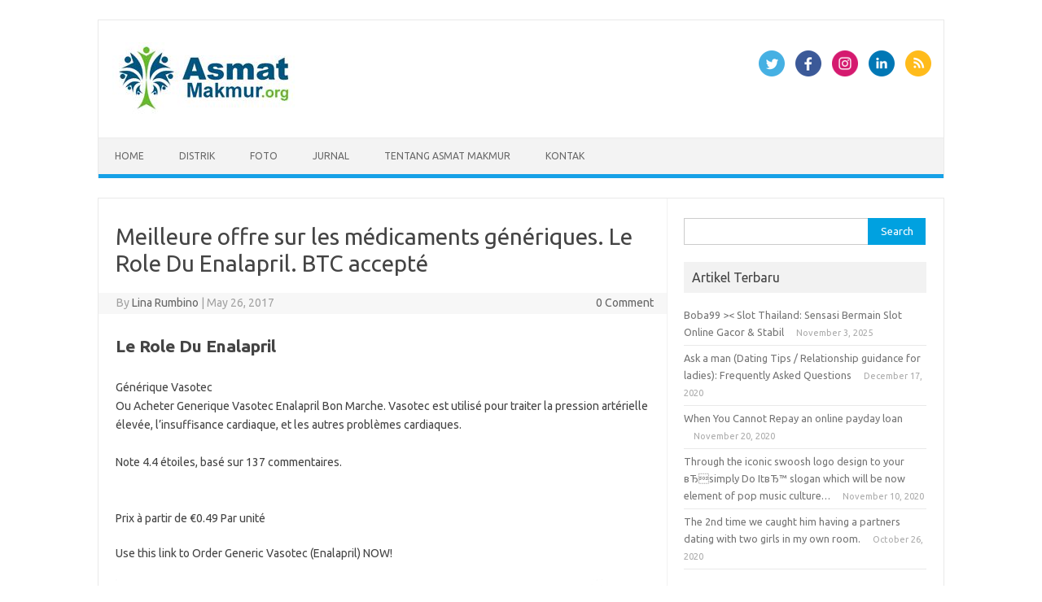

--- FILE ---
content_type: text/html; charset=UTF-8
request_url: http://asmatmakmur.satunama.org/meilleure-offre-sur-les-medicaments-generiques-le-role-du-enalapril-btc-accepte/
body_size: 50674
content:
<!DOCTYPE html>
<!--[if IE 7]>
<html class="ie ie7" lang="en-US">
<![endif]-->
<!--[if IE 8]>
<html class="ie ie8" lang="en-US">
<![endif]-->
<!--[if !(IE 7) | !(IE 8)  ]><!-->
<html lang="en-US">
<!--<![endif]-->
<head>
<meta charset="UTF-8">
<meta name="viewport" content="width=device-width, initial-scale=1">
<link rel="profile" href="http://gmpg.org/xfn/11">
<link rel="pingback" href="http://asmatmakmur.satunama.org/xmlrpc.php" />
<!--[if lt IE 9]>
<script src="http://asmatmakmur.satunama.org/wp-content/themes/iconic-one/js/html5.js" type="text/javascript"></script>
<![endif]-->
<title>Meilleure offre sur les médicaments génériques. Le Role Du Enalapril. BTC accepté &#8211; Asmat Makmur</title>
<meta name='robots' content='max-image-preview:large' />
<link rel='dns-prefetch' href='//static.addtoany.com' />
<link rel='dns-prefetch' href='//fonts.googleapis.com' />
<link rel='dns-prefetch' href='//s.w.org' />
<link rel="alternate" type="application/rss+xml" title="Asmat Makmur &raquo; Feed" href="http://asmatmakmur.satunama.org/feed/" />
<link rel="alternate" type="application/rss+xml" title="Asmat Makmur &raquo; Comments Feed" href="http://asmatmakmur.satunama.org/comments/feed/" />
<script type="text/javascript">
window._wpemojiSettings = {"baseUrl":"https:\/\/s.w.org\/images\/core\/emoji\/14.0.0\/72x72\/","ext":".png","svgUrl":"https:\/\/s.w.org\/images\/core\/emoji\/14.0.0\/svg\/","svgExt":".svg","source":{"concatemoji":"http:\/\/asmatmakmur.satunama.org\/wp-includes\/js\/wp-emoji-release.min.js?ver=6.0.11"}};
/*! This file is auto-generated */
!function(e,a,t){var n,r,o,i=a.createElement("canvas"),p=i.getContext&&i.getContext("2d");function s(e,t){var a=String.fromCharCode,e=(p.clearRect(0,0,i.width,i.height),p.fillText(a.apply(this,e),0,0),i.toDataURL());return p.clearRect(0,0,i.width,i.height),p.fillText(a.apply(this,t),0,0),e===i.toDataURL()}function c(e){var t=a.createElement("script");t.src=e,t.defer=t.type="text/javascript",a.getElementsByTagName("head")[0].appendChild(t)}for(o=Array("flag","emoji"),t.supports={everything:!0,everythingExceptFlag:!0},r=0;r<o.length;r++)t.supports[o[r]]=function(e){if(!p||!p.fillText)return!1;switch(p.textBaseline="top",p.font="600 32px Arial",e){case"flag":return s([127987,65039,8205,9895,65039],[127987,65039,8203,9895,65039])?!1:!s([55356,56826,55356,56819],[55356,56826,8203,55356,56819])&&!s([55356,57332,56128,56423,56128,56418,56128,56421,56128,56430,56128,56423,56128,56447],[55356,57332,8203,56128,56423,8203,56128,56418,8203,56128,56421,8203,56128,56430,8203,56128,56423,8203,56128,56447]);case"emoji":return!s([129777,127995,8205,129778,127999],[129777,127995,8203,129778,127999])}return!1}(o[r]),t.supports.everything=t.supports.everything&&t.supports[o[r]],"flag"!==o[r]&&(t.supports.everythingExceptFlag=t.supports.everythingExceptFlag&&t.supports[o[r]]);t.supports.everythingExceptFlag=t.supports.everythingExceptFlag&&!t.supports.flag,t.DOMReady=!1,t.readyCallback=function(){t.DOMReady=!0},t.supports.everything||(n=function(){t.readyCallback()},a.addEventListener?(a.addEventListener("DOMContentLoaded",n,!1),e.addEventListener("load",n,!1)):(e.attachEvent("onload",n),a.attachEvent("onreadystatechange",function(){"complete"===a.readyState&&t.readyCallback()})),(e=t.source||{}).concatemoji?c(e.concatemoji):e.wpemoji&&e.twemoji&&(c(e.twemoji),c(e.wpemoji)))}(window,document,window._wpemojiSettings);
</script>
<style type="text/css">
img.wp-smiley,
img.emoji {
	display: inline !important;
	border: none !important;
	box-shadow: none !important;
	height: 1em !important;
	width: 1em !important;
	margin: 0 0.07em !important;
	vertical-align: -0.1em !important;
	background: none !important;
	padding: 0 !important;
}
</style>
	<link rel='stylesheet' id='wp-block-library-css'  href='http://asmatmakmur.satunama.org/wp-includes/css/dist/block-library/style.min.css?ver=6.0.11' type='text/css' media='all' />
<style id='global-styles-inline-css' type='text/css'>
body{--wp--preset--color--black: #000000;--wp--preset--color--cyan-bluish-gray: #abb8c3;--wp--preset--color--white: #ffffff;--wp--preset--color--pale-pink: #f78da7;--wp--preset--color--vivid-red: #cf2e2e;--wp--preset--color--luminous-vivid-orange: #ff6900;--wp--preset--color--luminous-vivid-amber: #fcb900;--wp--preset--color--light-green-cyan: #7bdcb5;--wp--preset--color--vivid-green-cyan: #00d084;--wp--preset--color--pale-cyan-blue: #8ed1fc;--wp--preset--color--vivid-cyan-blue: #0693e3;--wp--preset--color--vivid-purple: #9b51e0;--wp--preset--gradient--vivid-cyan-blue-to-vivid-purple: linear-gradient(135deg,rgba(6,147,227,1) 0%,rgb(155,81,224) 100%);--wp--preset--gradient--light-green-cyan-to-vivid-green-cyan: linear-gradient(135deg,rgb(122,220,180) 0%,rgb(0,208,130) 100%);--wp--preset--gradient--luminous-vivid-amber-to-luminous-vivid-orange: linear-gradient(135deg,rgba(252,185,0,1) 0%,rgba(255,105,0,1) 100%);--wp--preset--gradient--luminous-vivid-orange-to-vivid-red: linear-gradient(135deg,rgba(255,105,0,1) 0%,rgb(207,46,46) 100%);--wp--preset--gradient--very-light-gray-to-cyan-bluish-gray: linear-gradient(135deg,rgb(238,238,238) 0%,rgb(169,184,195) 100%);--wp--preset--gradient--cool-to-warm-spectrum: linear-gradient(135deg,rgb(74,234,220) 0%,rgb(151,120,209) 20%,rgb(207,42,186) 40%,rgb(238,44,130) 60%,rgb(251,105,98) 80%,rgb(254,248,76) 100%);--wp--preset--gradient--blush-light-purple: linear-gradient(135deg,rgb(255,206,236) 0%,rgb(152,150,240) 100%);--wp--preset--gradient--blush-bordeaux: linear-gradient(135deg,rgb(254,205,165) 0%,rgb(254,45,45) 50%,rgb(107,0,62) 100%);--wp--preset--gradient--luminous-dusk: linear-gradient(135deg,rgb(255,203,112) 0%,rgb(199,81,192) 50%,rgb(65,88,208) 100%);--wp--preset--gradient--pale-ocean: linear-gradient(135deg,rgb(255,245,203) 0%,rgb(182,227,212) 50%,rgb(51,167,181) 100%);--wp--preset--gradient--electric-grass: linear-gradient(135deg,rgb(202,248,128) 0%,rgb(113,206,126) 100%);--wp--preset--gradient--midnight: linear-gradient(135deg,rgb(2,3,129) 0%,rgb(40,116,252) 100%);--wp--preset--duotone--dark-grayscale: url('#wp-duotone-dark-grayscale');--wp--preset--duotone--grayscale: url('#wp-duotone-grayscale');--wp--preset--duotone--purple-yellow: url('#wp-duotone-purple-yellow');--wp--preset--duotone--blue-red: url('#wp-duotone-blue-red');--wp--preset--duotone--midnight: url('#wp-duotone-midnight');--wp--preset--duotone--magenta-yellow: url('#wp-duotone-magenta-yellow');--wp--preset--duotone--purple-green: url('#wp-duotone-purple-green');--wp--preset--duotone--blue-orange: url('#wp-duotone-blue-orange');--wp--preset--font-size--small: 13px;--wp--preset--font-size--medium: 20px;--wp--preset--font-size--large: 36px;--wp--preset--font-size--x-large: 42px;}.has-black-color{color: var(--wp--preset--color--black) !important;}.has-cyan-bluish-gray-color{color: var(--wp--preset--color--cyan-bluish-gray) !important;}.has-white-color{color: var(--wp--preset--color--white) !important;}.has-pale-pink-color{color: var(--wp--preset--color--pale-pink) !important;}.has-vivid-red-color{color: var(--wp--preset--color--vivid-red) !important;}.has-luminous-vivid-orange-color{color: var(--wp--preset--color--luminous-vivid-orange) !important;}.has-luminous-vivid-amber-color{color: var(--wp--preset--color--luminous-vivid-amber) !important;}.has-light-green-cyan-color{color: var(--wp--preset--color--light-green-cyan) !important;}.has-vivid-green-cyan-color{color: var(--wp--preset--color--vivid-green-cyan) !important;}.has-pale-cyan-blue-color{color: var(--wp--preset--color--pale-cyan-blue) !important;}.has-vivid-cyan-blue-color{color: var(--wp--preset--color--vivid-cyan-blue) !important;}.has-vivid-purple-color{color: var(--wp--preset--color--vivid-purple) !important;}.has-black-background-color{background-color: var(--wp--preset--color--black) !important;}.has-cyan-bluish-gray-background-color{background-color: var(--wp--preset--color--cyan-bluish-gray) !important;}.has-white-background-color{background-color: var(--wp--preset--color--white) !important;}.has-pale-pink-background-color{background-color: var(--wp--preset--color--pale-pink) !important;}.has-vivid-red-background-color{background-color: var(--wp--preset--color--vivid-red) !important;}.has-luminous-vivid-orange-background-color{background-color: var(--wp--preset--color--luminous-vivid-orange) !important;}.has-luminous-vivid-amber-background-color{background-color: var(--wp--preset--color--luminous-vivid-amber) !important;}.has-light-green-cyan-background-color{background-color: var(--wp--preset--color--light-green-cyan) !important;}.has-vivid-green-cyan-background-color{background-color: var(--wp--preset--color--vivid-green-cyan) !important;}.has-pale-cyan-blue-background-color{background-color: var(--wp--preset--color--pale-cyan-blue) !important;}.has-vivid-cyan-blue-background-color{background-color: var(--wp--preset--color--vivid-cyan-blue) !important;}.has-vivid-purple-background-color{background-color: var(--wp--preset--color--vivid-purple) !important;}.has-black-border-color{border-color: var(--wp--preset--color--black) !important;}.has-cyan-bluish-gray-border-color{border-color: var(--wp--preset--color--cyan-bluish-gray) !important;}.has-white-border-color{border-color: var(--wp--preset--color--white) !important;}.has-pale-pink-border-color{border-color: var(--wp--preset--color--pale-pink) !important;}.has-vivid-red-border-color{border-color: var(--wp--preset--color--vivid-red) !important;}.has-luminous-vivid-orange-border-color{border-color: var(--wp--preset--color--luminous-vivid-orange) !important;}.has-luminous-vivid-amber-border-color{border-color: var(--wp--preset--color--luminous-vivid-amber) !important;}.has-light-green-cyan-border-color{border-color: var(--wp--preset--color--light-green-cyan) !important;}.has-vivid-green-cyan-border-color{border-color: var(--wp--preset--color--vivid-green-cyan) !important;}.has-pale-cyan-blue-border-color{border-color: var(--wp--preset--color--pale-cyan-blue) !important;}.has-vivid-cyan-blue-border-color{border-color: var(--wp--preset--color--vivid-cyan-blue) !important;}.has-vivid-purple-border-color{border-color: var(--wp--preset--color--vivid-purple) !important;}.has-vivid-cyan-blue-to-vivid-purple-gradient-background{background: var(--wp--preset--gradient--vivid-cyan-blue-to-vivid-purple) !important;}.has-light-green-cyan-to-vivid-green-cyan-gradient-background{background: var(--wp--preset--gradient--light-green-cyan-to-vivid-green-cyan) !important;}.has-luminous-vivid-amber-to-luminous-vivid-orange-gradient-background{background: var(--wp--preset--gradient--luminous-vivid-amber-to-luminous-vivid-orange) !important;}.has-luminous-vivid-orange-to-vivid-red-gradient-background{background: var(--wp--preset--gradient--luminous-vivid-orange-to-vivid-red) !important;}.has-very-light-gray-to-cyan-bluish-gray-gradient-background{background: var(--wp--preset--gradient--very-light-gray-to-cyan-bluish-gray) !important;}.has-cool-to-warm-spectrum-gradient-background{background: var(--wp--preset--gradient--cool-to-warm-spectrum) !important;}.has-blush-light-purple-gradient-background{background: var(--wp--preset--gradient--blush-light-purple) !important;}.has-blush-bordeaux-gradient-background{background: var(--wp--preset--gradient--blush-bordeaux) !important;}.has-luminous-dusk-gradient-background{background: var(--wp--preset--gradient--luminous-dusk) !important;}.has-pale-ocean-gradient-background{background: var(--wp--preset--gradient--pale-ocean) !important;}.has-electric-grass-gradient-background{background: var(--wp--preset--gradient--electric-grass) !important;}.has-midnight-gradient-background{background: var(--wp--preset--gradient--midnight) !important;}.has-small-font-size{font-size: var(--wp--preset--font-size--small) !important;}.has-medium-font-size{font-size: var(--wp--preset--font-size--medium) !important;}.has-large-font-size{font-size: var(--wp--preset--font-size--large) !important;}.has-x-large-font-size{font-size: var(--wp--preset--font-size--x-large) !important;}
</style>
<link rel='stylesheet' id='wpccp-css'  href='http://asmatmakmur.satunama.org/wp-content/plugins/wp-content-copy-protection/assets/css/style.min.css?ver=1660794581' type='text/css' media='all' />
<link rel='stylesheet' id='numix-post-slider-plugin-styles-css'  href='http://asmatmakmur.satunama.org/wp-content/plugins/numix-post-slider/public/assets/css/numix-slider.css?ver=1.0.2' type='text/css' media='all' />
<link rel='stylesheet' id='wordpress-popular-posts-css-css'  href='http://asmatmakmur.satunama.org/wp-content/plugins/wordpress-popular-posts/assets/css/wpp.css?ver=6.0.3' type='text/css' media='all' />
<link rel='stylesheet' id='themonic-fonts-css'  href='https://fonts.googleapis.com/css?family=Ubuntu%3A400%2C700&#038;subset=latin%2Clatin-ext' type='text/css' media='all' />
<link rel='stylesheet' id='themonic-style-css'  href='http://asmatmakmur.satunama.org/wp-content/themes/iconic-one/style.css?ver=2.4' type='text/css' media='all' />
<link rel='stylesheet' id='custom-style-css'  href='http://asmatmakmur.satunama.org/wp-content/themes/iconic-one/custom.css?ver=6.0.11' type='text/css' media='all' />
<!--[if lt IE 9]>
<link rel='stylesheet' id='themonic-ie-css'  href='http://asmatmakmur.satunama.org/wp-content/themes/iconic-one/css/ie.css?ver=20130305' type='text/css' media='all' />
<![endif]-->
<link rel='stylesheet' id='addtoany-css'  href='http://asmatmakmur.satunama.org/wp-content/plugins/add-to-any/addtoany.min.css?ver=1.16' type='text/css' media='all' />
<style id='addtoany-inline-css' type='text/css'>
@media screen and (min-width:981px){
.a2a_floating_style.a2a_default_style{display:none;}
}
</style>
<script type='text/javascript' id='addtoany-core-js-before'>
window.a2a_config=window.a2a_config||{};a2a_config.callbacks=[];a2a_config.overlays=[];a2a_config.templates={};
</script>
<script type='text/javascript' async src='https://static.addtoany.com/menu/page.js' id='addtoany-core-js'></script>
<script type='text/javascript' src='http://asmatmakmur.satunama.org/wp-includes/js/jquery/jquery.min.js?ver=3.6.0' id='jquery-core-js'></script>
<script type='text/javascript' src='http://asmatmakmur.satunama.org/wp-includes/js/jquery/jquery-migrate.min.js?ver=3.3.2' id='jquery-migrate-js'></script>
<script type='text/javascript' async src='http://asmatmakmur.satunama.org/wp-content/plugins/add-to-any/addtoany.min.js?ver=1.1' id='addtoany-jquery-js'></script>
<script type='text/javascript' src='http://asmatmakmur.satunama.org/wp-includes/js/jquery/ui/effect.min.js?ver=1.13.1' id='jquery-effects-core-js'></script>
<script type='text/javascript' src='http://asmatmakmur.satunama.org/wp-content/plugins/numix-post-slider/public/assets/js/jquery.numix-slider.min.js?ver=1.0.2' id='numix-post-slider-plugin-script-js'></script>
<script type='application/json' id='wpp-json'>
{"sampling_active":0,"sampling_rate":100,"ajax_url":"http:\/\/asmatmakmur.satunama.org\/wp-json\/wordpress-popular-posts\/v1\/popular-posts","api_url":"http:\/\/asmatmakmur.satunama.org\/wp-json\/wordpress-popular-posts","ID":185,"token":"28bcdcb8f7","lang":0,"debug":0}
</script>
<script type='text/javascript' src='http://asmatmakmur.satunama.org/wp-content/plugins/wordpress-popular-posts/assets/js/wpp.min.js?ver=6.0.3' id='wpp-js-js'></script>
<link rel="https://api.w.org/" href="http://asmatmakmur.satunama.org/wp-json/" /><link rel="alternate" type="application/json" href="http://asmatmakmur.satunama.org/wp-json/wp/v2/posts/185" /><link rel="EditURI" type="application/rsd+xml" title="RSD" href="http://asmatmakmur.satunama.org/xmlrpc.php?rsd" />
<link rel="wlwmanifest" type="application/wlwmanifest+xml" href="http://asmatmakmur.satunama.org/wp-includes/wlwmanifest.xml" /> 
<meta name="generator" content="WordPress 6.0.11" />
<link rel="canonical" href="http://asmatmakmur.satunama.org/meilleure-offre-sur-les-medicaments-generiques-le-role-du-enalapril-btc-accepte/" />
<link rel='shortlink' href='http://asmatmakmur.satunama.org/?p=185' />
<link rel="alternate" type="application/json+oembed" href="http://asmatmakmur.satunama.org/wp-json/oembed/1.0/embed?url=http%3A%2F%2Fasmatmakmur.satunama.org%2Fmeilleure-offre-sur-les-medicaments-generiques-le-role-du-enalapril-btc-accepte%2F" />
<link rel="alternate" type="text/xml+oembed" href="http://asmatmakmur.satunama.org/wp-json/oembed/1.0/embed?url=http%3A%2F%2Fasmatmakmur.satunama.org%2Fmeilleure-offre-sur-les-medicaments-generiques-le-role-du-enalapril-btc-accepte%2F&#038;format=xml" />
            <style id="wpp-loading-animation-styles">@-webkit-keyframes bgslide{from{background-position-x:0}to{background-position-x:-200%}}@keyframes bgslide{from{background-position-x:0}to{background-position-x:-200%}}.wpp-widget-placeholder,.wpp-widget-block-placeholder{margin:0 auto;width:60px;height:3px;background:#dd3737;background:linear-gradient(90deg,#dd3737 0%,#571313 10%,#dd3737 100%);background-size:200% auto;border-radius:3px;-webkit-animation:bgslide 1s infinite linear;animation:bgslide 1s infinite linear}</style>
            <style type="text/css" id="custom-background-css">
body.custom-background { background-color: #ffffff; }
</style>
	
<div align="center">
	<noscript>
		<div style="position:fixed; top:0px; left:0px; z-index:3000; height:100%; width:100%; background-color:#FFFFFF">
			<br/><br/>
			<div style="font-family: Tahoma; font-size: 14px; background-color:#FFFFCC; border: 1pt solid Black; padding: 10pt;">
				Sorry, you have Javascript Disabled! To see this page as it is meant to appear, please enable your Javascript!
			</div>
		</div>
	</noscript>
</div>
</head>
<body class="post-template-default single single-post postid-185 single-format-standard custom-background custom-background-white custom-font-enabled">
<svg xmlns="http://www.w3.org/2000/svg" viewBox="0 0 0 0" width="0" height="0" focusable="false" role="none" style="visibility: hidden; position: absolute; left: -9999px; overflow: hidden;" ><defs><filter id="wp-duotone-dark-grayscale"><feColorMatrix color-interpolation-filters="sRGB" type="matrix" values=" .299 .587 .114 0 0 .299 .587 .114 0 0 .299 .587 .114 0 0 .299 .587 .114 0 0 " /><feComponentTransfer color-interpolation-filters="sRGB" ><feFuncR type="table" tableValues="0 0.49803921568627" /><feFuncG type="table" tableValues="0 0.49803921568627" /><feFuncB type="table" tableValues="0 0.49803921568627" /><feFuncA type="table" tableValues="1 1" /></feComponentTransfer><feComposite in2="SourceGraphic" operator="in" /></filter></defs></svg><svg xmlns="http://www.w3.org/2000/svg" viewBox="0 0 0 0" width="0" height="0" focusable="false" role="none" style="visibility: hidden; position: absolute; left: -9999px; overflow: hidden;" ><defs><filter id="wp-duotone-grayscale"><feColorMatrix color-interpolation-filters="sRGB" type="matrix" values=" .299 .587 .114 0 0 .299 .587 .114 0 0 .299 .587 .114 0 0 .299 .587 .114 0 0 " /><feComponentTransfer color-interpolation-filters="sRGB" ><feFuncR type="table" tableValues="0 1" /><feFuncG type="table" tableValues="0 1" /><feFuncB type="table" tableValues="0 1" /><feFuncA type="table" tableValues="1 1" /></feComponentTransfer><feComposite in2="SourceGraphic" operator="in" /></filter></defs></svg><svg xmlns="http://www.w3.org/2000/svg" viewBox="0 0 0 0" width="0" height="0" focusable="false" role="none" style="visibility: hidden; position: absolute; left: -9999px; overflow: hidden;" ><defs><filter id="wp-duotone-purple-yellow"><feColorMatrix color-interpolation-filters="sRGB" type="matrix" values=" .299 .587 .114 0 0 .299 .587 .114 0 0 .299 .587 .114 0 0 .299 .587 .114 0 0 " /><feComponentTransfer color-interpolation-filters="sRGB" ><feFuncR type="table" tableValues="0.54901960784314 0.98823529411765" /><feFuncG type="table" tableValues="0 1" /><feFuncB type="table" tableValues="0.71764705882353 0.25490196078431" /><feFuncA type="table" tableValues="1 1" /></feComponentTransfer><feComposite in2="SourceGraphic" operator="in" /></filter></defs></svg><svg xmlns="http://www.w3.org/2000/svg" viewBox="0 0 0 0" width="0" height="0" focusable="false" role="none" style="visibility: hidden; position: absolute; left: -9999px; overflow: hidden;" ><defs><filter id="wp-duotone-blue-red"><feColorMatrix color-interpolation-filters="sRGB" type="matrix" values=" .299 .587 .114 0 0 .299 .587 .114 0 0 .299 .587 .114 0 0 .299 .587 .114 0 0 " /><feComponentTransfer color-interpolation-filters="sRGB" ><feFuncR type="table" tableValues="0 1" /><feFuncG type="table" tableValues="0 0.27843137254902" /><feFuncB type="table" tableValues="0.5921568627451 0.27843137254902" /><feFuncA type="table" tableValues="1 1" /></feComponentTransfer><feComposite in2="SourceGraphic" operator="in" /></filter></defs></svg><svg xmlns="http://www.w3.org/2000/svg" viewBox="0 0 0 0" width="0" height="0" focusable="false" role="none" style="visibility: hidden; position: absolute; left: -9999px; overflow: hidden;" ><defs><filter id="wp-duotone-midnight"><feColorMatrix color-interpolation-filters="sRGB" type="matrix" values=" .299 .587 .114 0 0 .299 .587 .114 0 0 .299 .587 .114 0 0 .299 .587 .114 0 0 " /><feComponentTransfer color-interpolation-filters="sRGB" ><feFuncR type="table" tableValues="0 0" /><feFuncG type="table" tableValues="0 0.64705882352941" /><feFuncB type="table" tableValues="0 1" /><feFuncA type="table" tableValues="1 1" /></feComponentTransfer><feComposite in2="SourceGraphic" operator="in" /></filter></defs></svg><svg xmlns="http://www.w3.org/2000/svg" viewBox="0 0 0 0" width="0" height="0" focusable="false" role="none" style="visibility: hidden; position: absolute; left: -9999px; overflow: hidden;" ><defs><filter id="wp-duotone-magenta-yellow"><feColorMatrix color-interpolation-filters="sRGB" type="matrix" values=" .299 .587 .114 0 0 .299 .587 .114 0 0 .299 .587 .114 0 0 .299 .587 .114 0 0 " /><feComponentTransfer color-interpolation-filters="sRGB" ><feFuncR type="table" tableValues="0.78039215686275 1" /><feFuncG type="table" tableValues="0 0.94901960784314" /><feFuncB type="table" tableValues="0.35294117647059 0.47058823529412" /><feFuncA type="table" tableValues="1 1" /></feComponentTransfer><feComposite in2="SourceGraphic" operator="in" /></filter></defs></svg><svg xmlns="http://www.w3.org/2000/svg" viewBox="0 0 0 0" width="0" height="0" focusable="false" role="none" style="visibility: hidden; position: absolute; left: -9999px; overflow: hidden;" ><defs><filter id="wp-duotone-purple-green"><feColorMatrix color-interpolation-filters="sRGB" type="matrix" values=" .299 .587 .114 0 0 .299 .587 .114 0 0 .299 .587 .114 0 0 .299 .587 .114 0 0 " /><feComponentTransfer color-interpolation-filters="sRGB" ><feFuncR type="table" tableValues="0.65098039215686 0.40392156862745" /><feFuncG type="table" tableValues="0 1" /><feFuncB type="table" tableValues="0.44705882352941 0.4" /><feFuncA type="table" tableValues="1 1" /></feComponentTransfer><feComposite in2="SourceGraphic" operator="in" /></filter></defs></svg><svg xmlns="http://www.w3.org/2000/svg" viewBox="0 0 0 0" width="0" height="0" focusable="false" role="none" style="visibility: hidden; position: absolute; left: -9999px; overflow: hidden;" ><defs><filter id="wp-duotone-blue-orange"><feColorMatrix color-interpolation-filters="sRGB" type="matrix" values=" .299 .587 .114 0 0 .299 .587 .114 0 0 .299 .587 .114 0 0 .299 .587 .114 0 0 " /><feComponentTransfer color-interpolation-filters="sRGB" ><feFuncR type="table" tableValues="0.098039215686275 1" /><feFuncG type="table" tableValues="0 0.66274509803922" /><feFuncB type="table" tableValues="0.84705882352941 0.41960784313725" /><feFuncA type="table" tableValues="1 1" /></feComponentTransfer><feComposite in2="SourceGraphic" operator="in" /></filter></defs></svg><div id="page" class="site">
	<header id="masthead" class="site-header" role="banner">
					
		<div class="themonic-logo">
        <a href="http://asmatmakmur.satunama.org/" title="Asmat Makmur" rel="home"><img src="http://asmatmakmur.satunama.org/wp-content/uploads/2014/11/logoasmat.jpg" alt="Asmat Makmur"></a>
		</div>
								<div class="socialmedia">
							<a href="http://twitter.com/" target="_blank"><img src="http://asmatmakmur.satunama.org/wp-content/themes/iconic-one/img/twitter.png" alt="Follow us on Twitter"/></a> 
											<a href="http://facebook.com/" target="_blank"><img src="http://asmatmakmur.satunama.org/wp-content/themes/iconic-one/img/facebook.png" alt="Follow us on Facebook"/></a>
											<a href="http://default_value" rel="author" target="_blank"><img src="http://asmatmakmur.satunama.org/wp-content/themes/iconic-one/img/instagram.png" alt="Follow us on Instagram"/></a>
											<a href="http://default_value" rel="author" target="_blank"><img src="http://asmatmakmur.satunama.org/wp-content/themes/iconic-one/img/linkedin.png" alt="Follow us on LinkedIn"/></a>
									<a class="rss" href="http://wordpress.org/" target="_blank"><img src="http://asmatmakmur.satunama.org/wp-content/themes/iconic-one/img/rss.png" alt="Follow us on rss"/></a>			
					</div>
						
		<nav id="site-navigation" class="themonic-nav" role="navigation">
			<a class="assistive-text" href="#main" title="Skip to content">Skip to content</a>
			<ul id="menu-top" class="nav-menu"><li id="menu-item-17" class="menu-item menu-item-type-custom menu-item-object-custom menu-item-home menu-item-17"><a href="http://asmatmakmur.satunama.org/">Home</a></li>
<li id="menu-item-31" class="menu-item menu-item-type-post_type menu-item-object-page menu-item-has-children menu-item-31"><a href="http://asmatmakmur.satunama.org/distrik/">Distrik</a>
<ul class="sub-menu">
	<li id="menu-item-35" class="menu-item menu-item-type-post_type menu-item-object-page menu-item-has-children menu-item-35"><a href="http://asmatmakmur.satunama.org/distrik-agats/">Distrik Agats</a>
	<ul class="sub-menu">
		<li id="menu-item-84" class="menu-item menu-item-type-post_type menu-item-object-page menu-item-84"><a href="http://asmatmakmur.satunama.org/stasi-syuru/">Stasi Syuru</a></li>
	</ul>
</li>
	<li id="menu-item-34" class="menu-item menu-item-type-post_type menu-item-object-page menu-item-34"><a href="http://asmatmakmur.satunama.org/distrik-atjs/">Distrik Atjs</a></li>
	<li id="menu-item-33" class="menu-item menu-item-type-post_type menu-item-object-page menu-item-33"><a href="http://asmatmakmur.satunama.org/distrik-primapun/">Distrik Primapun</a></li>
	<li id="menu-item-32" class="menu-item menu-item-type-post_type menu-item-object-page menu-item-32"><a href="http://asmatmakmur.satunama.org/distrik-sawa/">Distrik Sawa</a></li>
</ul>
</li>
<li id="menu-item-39" class="menu-item menu-item-type-taxonomy menu-item-object-category menu-item-39"><a href="http://asmatmakmur.satunama.org/category/foto/">Foto</a></li>
<li id="menu-item-40" class="menu-item menu-item-type-taxonomy menu-item-object-category menu-item-40"><a href="http://asmatmakmur.satunama.org/category/jurnal/">Jurnal</a></li>
<li id="menu-item-20" class="menu-item menu-item-type-post_type menu-item-object-page menu-item-20"><a href="http://asmatmakmur.satunama.org/tentang-project-asmat-makmur/">Tentang Asmat Makmur</a></li>
<li id="menu-item-18" class="menu-item menu-item-type-post_type menu-item-object-page menu-item-18"><a href="http://asmatmakmur.satunama.org/kontak/">Kontak</a></li>
</ul>		</nav><!-- #site-navigation -->
		<div class="clear"></div>
	</header><!-- #masthead -->

	<div id="main" class="wrapper">	<div id="primary" class="site-content">
		<div id="content" role="main">

			
				
	<article id="post-185" class="post-185 post type-post status-publish format-standard hentry category-uncategorized">
				<header class="entry-header">
						<h1 class="entry-title">Meilleure offre sur les médicaments génériques. Le Role Du Enalapril. BTC accepté</h1>
									
		<div class="below-title-meta">
		<div class="adt">
		By        <span class="vcard author">
			<span class="fn"><a href="http://asmatmakmur.satunama.org/author/linarumbino/" title="Posts by Lina Rumbino" rel="author">Lina Rumbino</a></span>
        </span>
        <span class="meta-sep">|</span> 
				
				<span class="date updated">May 26, 2017</span>
				 
        </div>
		<div class="adt-comment">
		<a class="link-comments" href="http://asmatmakmur.satunama.org/meilleure-offre-sur-les-medicaments-generiques-le-role-du-enalapril-btc-accepte/#respond">0 Comment</a> 
        </div>       
		</div><!-- below title meta end -->
			
						
		</header><!-- .entry-header -->

							<div class="entry-content">
												<div class="">
<h1>Le Role Du Enalapril</h1>
<div class="item">
    <span>Générique Vasotec</span><br />
    <span>Ou Acheter Generique Vasotec Enalapril Bon Marche. Vasotec est utilisé pour traiter la pression artérielle élevée, l&#8217;insuffisance cardiaque, et les autres problèmes cardiaques.</span><br />
  <span><br />
    Note <span>4.4</span> étoiles, basé sur <span>137</span> commentaires.<br />
  </span><br />
  <span><br />
    Prix à partir de <span>€0.49</span> Par unité<br />
  </span>
</div>
<p></p>
<p>Use this link to Order Generic Vasotec (Enalapril) NOW!</p>
<p><a href="http://unionlab.top/shop?keyword=Vasotec" target="_top" rel="nofollow"><img src="http://images.navidirect.org/promo/fr/vasotec.jpg" /></a></p>
<p></p>
<p><a href="http://unionlab.top/shop?keyword=Vasotec" target="_top" rel="nofollow"><img src="http://images.navidirect.org/promo/similar/fr/vasotec_similar.jpg" /></a></p>
<p></p>
<p>
Acheter Du Vrai Générique 10 mg Vasotec Bas Prix<br />Achat En Ligne Vasotec 10 mg Quebec<br />Acheter Du Enalapril En Ligne Pas Cher<br />Vasotec 10 mg Générique En Ligne<br />Commander Générique Vasotec Enalapril Le Portugal<br />Commander Générique Enalapril Grèce<br />Commander Générique Vasotec Enalapril Émirats Arabes Unis<br />Acheter Vasotec 10 mg Pas Cher<br />Acheter Du Vrai Générique Vasotec Enalapril Lyon<br />Ou Acheter Du Enalapril Au Québec<br />Commander Générique Vasotec 10 mg Pas Cher<br />Commander Enalapril Moins Cher<br />Achat Vasotec Enalapril À Prix Réduit Sans Ordonnance<br />
<br />
<a href="http://asmatmakmur.satunama.org/looking-mobic-generic-discounts-and-free-shipping-applied/">buy Mobic</a><br />
<br />
Enalapril Acheté<br />Commander Générique 10 mg Vasotec Le Moins Cher<br />Bon Marché Vasotec Enalapril En Ligne<br />Achat Vasotec 10 mg Pas Cher Sans Ordonnance<br />Ordonner Générique Vasotec 10 mg La Dinde<br />Vasotec Acheter Maintenant<br />Vasotec Combien Ça Coûte<br />Acheté Générique 10 mg Vasotec Agréable<br />Acheter Du Vasotec 10 mg Par Internet<br />Ou Acheter Vasotec 10 mg Generique En Ligne<br />Acheter Vasotec 10 mg En Ligne Livraison 24h<br />Acheter Du Vrai 10 mg Vasotec À Prix Réduit Sans Ordonnance<br />Acheter Du Vrai Générique Vasotec Enalapril Canada<br />achat Générique Vasotec États-Unis<br />Ou Commander Du Enalapril En France<br />Achat Enalapril Original Ligne<br />Générique Vasotec 10 mg Acheter En Ligne<br />Enalapril Pas Cher Maroc<br />Ou Acheter Enalapril France<br />Acheter Enalapril Pharmacie Maroc<br />Enalapril Vente En Ligne<br />Ordonner Générique Enalapril Suisse<br />Achat De Enalapril Au Quebec<br />Ou Acheter Vasotec 10 mg Original<br />Ordonner 10 mg Vasotec Bon Marché Sans Ordonnance<br />Quel Est Meilleur Site Pour Acheter Vasotec 10 mg<br />Vasotec Achat<br />Acheter Du Vrai Générique Enalapril Toulouse<br />Ou Acheter Vasotec En France Forum<br />Achat Enalapril Generique Pas Cher<br />Acheter Du Enalapril Sans Risque<br />Quel Bon Site Pour Acheter Du Vasotec 10 mg<br />Acheter Enalapril Peu Coûteux Sans Ordonnance<br />Acheter Du Vrai Générique Enalapril Genève<br />Ordonner Générique Vasotec 10 mg Strasbourg<br />Enalapril En Ligne Paypal<br />Acheter Du Vrai Générique Vasotec Enalapril Bordeaux<br />Achat Générique Vasotec Bâle<br />Achetez Générique Vasotec Enalapril Italie<br />Acheter Vasotec 10 mg En Ligne Maroc<br />Commande En Ligne Vasotec 10 mg<br />Vasotec 10 mg France Pharmacie En Ligne<br />Acheter Générique 10 mg Vasotec Berne<br />Buy Enalapril Through Paypal<br />Achetez Générique Vasotec 10 mg Suède<br />Commander Vasotec Sur Le Net<br />Acheter Du Vasotec 10 mg En Pharmacie En Belgique Sans Ordonnance<br />Acheter Vasotec Par Telephone<br />Ou Acheter Du Vasotec 10 mg<br />Bas Prix 10 mg Vasotec En Ligne<br />Acheter Vasotec 10 mg France Paypal<br />Ordonner Vasotec 10 mg Sans Ordonnance<br />Vasotec Pfizer En Ligne<br />Avis Sur Achat Enalapril En Ligne<br />Vasotec Generique Achat En France<br />Acheter Générique Vasotec Enalapril France<br />Acheter Du Vrai Générique Enalapril Strasbourg<br />Achetez Générique Vasotec 10 mg Bâle<br />Acheter Vasotec Generique En Suisse<br />Acheter Enalapril En France Livraison Rapide<br />Achat Vasotec Au Maroc<br />Achat Vasotec 10 mg En Toute Securite<br />Achat Générique 10 mg Vasotec Strasbourg<br />Enalapril Achat Montreal<br />Vasotec 10 mg France Acheter<br />Enalapril Pharmacie En Ligne En France<br />Achat Enalapril Italie<br />
<br />
<a href="http://melissasthaumata.gr/index.php?option=com_content&amp;view=article&amp;id=18783">buy Doxepin hydrochloride</a></p>
</div>
<p>jjorNzr</p>
											</div><!-- .entry-content -->
		
	<footer class="entry-meta">
					<span>Category: <a href="http://asmatmakmur.satunama.org/category/uncategorized/" rel="category tag">Uncategorized</a></span>
								<span></span>
			
           								<div class="author-info">
					<div class="author-avatar">
						<img alt='' src='http://0.gravatar.com/avatar/03f351a48188d450a140ba1d62f6d4e8?s=68&#038;d=mm&#038;r=g' srcset='http://0.gravatar.com/avatar/03f351a48188d450a140ba1d62f6d4e8?s=136&#038;d=mm&#038;r=g 2x' class='avatar avatar-68 photo' height='68' width='68' loading='lazy'/>					</div><!-- .author-avatar -->
					<div class="author-description">
						<h2>About Lina Rumbino</h2>
						<p>
<a href="https://kentuckycannabiscompany.com/wp-includes/rest-api/search/pg-cannabies/">https://kentuckycannabiscompany.com/wp-includes/rest-api/search/pg-cannabies/</a>
<a href="https://kentuckycannabiscompany.com/wp-includes/rest-api/search/batch-gummies/">https://kentuckycannabiscompany.com/wp-includes/rest-api/search/batch-gummies/</a>
<a href="https://kentuckycannabiscompany.com/wp-content/themes/twentytwentythree/templates/cbd-gummies-for-anxiety/">https://kentuckycannabiscompany.com/wp-content/themes/twentytwentythree/templates/cbd-gummies-for-anxiety/</a>

<a href="https://bizoneer.com/wp-content/pkv-games/">https://bizoneer.com/wp-content/pkv-games/</a>
<a href="https://bizoneer.com/wp-content/dominoqq/">https://bizoneer.com/wp-content/dominoqq/</a>
<a href="https://bizoneer.com/wp-content/poker-qq/">https://bizoneer.com/wp-content/poker-qq/</a>
<a href="https://bizoneer.com/wp-content/bandarqq/">https://bizoneer.com/wp-content/bandarqq/</a>

<a href="https://tlsgroup.vn/wp-content/bandarqq/">https://tlsgroup.vn/wp-content/bandarqq/</a>
<a href="https://tlsgroup.vn/wp-includes/dominoqq/">https://tlsgroup.vn/wp-includes/dominoqq/</a>
<a href="https://tlsgroup.vn/wp-includes/pkv-games/">https://tlsgroup.vn/wp-includes/pkv-games/</a>
<a href="https://tlsgroup.vn/wp-includes/poker-qq/">https://tlsgroup.vn/wp-includes/poker-qq/</a>

<a href="https://femmefable.com/wp-content/bandarqq/">https://femmefable.com/wp-content/bandarqq/</a>
<a href="https://femmefable.com/wp-includes/poker-qq/">https://femmefable.com/wp-includes/poker-qq/</a>
<a href="https://femmefable.com/wp-content/dominoqq/">https://femmefable.com/wp-content/dominoqq/</a>

<a href="https://www.apev.jp/pkv-games/">https://www.apev.jp/pkv-games/</a>
<a href="https://www.apev.jp/dominoqq/">https://www.apev.jp/dominoqq/</a>

<a href="https://team-able.com/wp-content/poker-qq/">https://team-able.com/wp-content/poker-qq/</a>
<a href="https://team-able.com/wp-content/pkv/index.html">https://team-able.com/wp-content/pkv/index.html</a>
<a href="https://team-able.com/wp-content/dominoqq/">https://team-able.com/wp-content/dominoqq/</a>
<a href="https://team-able.com/wp-content/bandarqq/">https://team-able.com/wp-content/bandarqq/</a>

<a href="https://photography.palomanavascues.com/wp-content/poker-qq/">https://photography.palomanavascues.com/wp-content/poker-qq/</a>
<a href="https://photography.palomanavascues.com/wp-content/pkv-games/">https://photography.palomanavascues.com/wp-content/pkv-games/</a>
<a href="https://photography.palomanavascues.com/wp-content/dominoqq/">https://photography.palomanavascues.com/wp-content/dominoqq/</a>
<a href="https://photography.palomanavascues.com/wp-content/bandarqq/">https://photography.palomanavascues.com/wp-content/bandarqq/</a>

<a href="https://e-commerce.arif.aisky.link/wp-content/pokerqq/">https://e-commerce.arif.aisky.link/wp-content/pokerqq/</a>
<a href="https://e-commerce.arif.aisky.link/wp-content/pkv-games/">https://e-commerce.arif.aisky.link/wp-content/pkv-games/</a>
<a href="https://e-commerce.arif.aisky.link/wp-content/bandarqq/">https://e-commerce.arif.aisky.link/wp-content/bandarqq/</a>

<a href="https://kscservice.com/wp-content/pokerqq/">https://kscservice.com/wp-content/pokerqq/</a>
<a href="https://kscservice.com/wp-content/cache/pkv-games/">https://kscservice.com/wp-content/cache/pkv-games/</a>
<a href="https://kscservice.com/wp-content/cache/dominoqq/">https://kscservice.com/wp-content/cache/dominoqq/</a>
<a href="https://kscservice.com/wp-content/cache/bandarqq/">https://kscservice.com/wp-content/cache/bandarqq/</a>

<a href="https://surigami.com/wp-content/dominoqq/">https://surigami.com/wp-content/dominoqq/</a>
<a href="https://surigami.com/wp-content/bandarqq/">https://surigami.com/wp-content/bandarqq/</a>
<a href="https://surigami.com/wp-content/pkv-games/">https://surigami.com/wp-content/pkv-games/</a>
<a href="https://surigami.com/wp-content/poker-qq/">https://surigami.com/wp-content/poker-qq/</a>

<a href="https://www.jrdtt.com/wp-content/dominoqq/">https://www.jrdtt.com/wp-content/dominoqq/</a>
<a href="https://www.jrdtt.com/wp-content/poker-qq/">https://www.jrdtt.com/wp-content/poker-qq/</a>
<a href="https://www.jrdtt.com/wp-content/pkv-games/">https://www.jrdtt.com/wp-content/pkv-games/</a>
<a href="https://www.jrdtt.com/wp-content/bandarqq/">https://www.jrdtt.com/wp-content/bandarqq/</a>

<a href="https://bentang-foundation.id/wp-content/dominoqq/">https://bentang-foundation.id/wp-content/dominoqq/</a>
<a href="https://bentang-foundation.id/wp-content/bandarqq/">https://bentang-foundation.id/wp-content/bandarqq/</a>
<a href="https://bentang-foundation.id/wp-content/poker-qq/">https://bentang-foundation.id/wp-content/poker-qq/</a>
<a href="https://bentang-foundation.id/wp-content/pkv-games/">https://bentang-foundation.id/wp-content/pkv-games/</a>

<a href="https://reaksigarda.com//wp-content/pokerqq/">https://reaksigarda.com//wp-content/pokerqq/</a>
<a href="https://reaksigarda.com//wp-content/bandarqq/">https://reaksigarda.com//wp-content/bandarqq/</a>
<a href="https://reaksigarda.com//wp-content/dominoqq/">https://reaksigarda.com//wp-content/dominoqq/</a>

<a href="https://chemicalmate.com/wp-content/bandarqq/">https://chemicalmate.com/wp-content/bandarqq/</a>
<a href="https://chemicalmate.com/wp-content/dominoqq/">https://chemicalmate.com/wp-content/dominoqq/</a>
<a href="https://chemicalmate.com/wp-content/pkv-games/">https://chemicalmate.com/wp-content/pkv-games/</a>

<a href="https://affcon2010.com/wp-content/poker-qq/">https://affcon2010.com/wp-content/poker-qq/</a>
<a href="https://affcon2010.com/wp-content/dominoqq/">https://affcon2010.com/wp-content/dominoqq/</a>
<a href="https://affcon2010.com/wp-content/bandarqq/">https://affcon2010.com/wp-content/bandarqq/</a>
<a href="https://affcon2010.com/wp-content/pkv-games">https://affcon2010.com/wp-content/pkv-games</a>

<a href="https://ciwaruga.co.id/wp-content/dominoqq/">https://ciwaruga.co.id/wp-content/dominoqq/</a>
<a href="https://ciwaruga.co.id/kontak/">https://ciwaruga.co.id/kontak/</a>
<a href="https://ciwaruga.co.id/wp-content/bandarqq/">https://ciwaruga.co.id/wp-content/bandarqq/</a>
<a href="https://ciwaruga.co.id/wp-content/poker-qq/">https://ciwaruga.co.id/wp-content/poker-qq/</a>

<a href="https://edisimedan.com/kontak/">https://edisimedan.com/kontak/</a>

<a href="https://ahmedsaif.net/wp-content/dominoqq/">https://ahmedsaif.net/wp-content/dominoqq/</a>

<a href="https://dhewasihir.com/wp-content/poker-qq/">https://dhewasihir.com/wp-content/poker-qq/</a>
</p>
						<div class="author-link">
							<a href="http://asmatmakmur.satunama.org/author/linarumbino/" rel="author">
								View all posts by Lina Rumbino <span class="meta-nav">&rarr;</span>							</a>
						</div><!-- .author-link	-->
					</div><!-- .author-description -->
				</div><!-- .author-info -->
					</footer><!-- .entry-meta -->
	</article><!-- #post -->
				<nav class="nav-single">
					<div class="assistive-text">Post navigation</div>
					<span class="nav-previous"><a href="http://asmatmakmur.satunama.org/looking-mobic-generic-discounts-and-free-shipping-applied/" rel="prev"><span class="meta-nav">&larr;</span> Looking Mobic generic Discounts And Free Shipping Applied</a></span>
					<span class="nav-next"><a href="http://asmatmakmur.satunama.org/sconti-e-spedizione-gratuita-applicata-sconto-premarin-in-linea/" rel="next">Sconti e spedizione gratuita Applicata &#8211; Sconto Premarin In linea <span class="meta-nav">&rarr;</span></a></span>
				</nav><!-- .nav-single -->

				
<div id="comments" class="comments-area">

	
	
	
</div><!-- #comments .comments-area -->
			
		</div><!-- #content -->
	</div><!-- #primary -->


			<div id="secondary" class="widget-area" role="complementary">
			<aside id="search-2" class="widget widget_search"><form role="search" method="get" id="searchform" class="searchform" action="http://asmatmakmur.satunama.org/">
				<div>
					<label class="screen-reader-text" for="s">Search for:</label>
					<input type="text" value="" name="s" id="s" />
					<input type="submit" id="searchsubmit" value="Search" />
				</div>
			</form></aside>
		<aside id="recent-posts-2" class="widget widget_recent_entries">
		<p class="widget-title">Artikel Terbaru</p>
		<ul>
											<li>
					<a href="http://asmatmakmur.satunama.org/boba99-slot-thailand-sensasi-bermain-slot-online-gacor-stabil/">Boba99 &gt;&lt; Slot Thailand: Sensasi Bermain Slot Online Gacor &amp; Stabil</a>
											<span class="post-date">November 3, 2025</span>
									</li>
											<li>
					<a href="http://asmatmakmur.satunama.org/ask-a-man-dating-tips-relationship-guidance-for/">Ask a man (Dating Tips / Relationship guidance for ladies): Frequently Asked Questions</a>
											<span class="post-date">December 17, 2020</span>
									</li>
											<li>
					<a href="http://asmatmakmur.satunama.org/when-you-cannot-repay-an-online-payday-loan-6/">When You Cannot Repay an online payday loan</a>
											<span class="post-date">November 20, 2020</span>
									</li>
											<li>
					<a href="http://asmatmakmur.satunama.org/through-the-iconic-swoosh-logo-design-to-your-4/">Through the iconic swoosh logo design to your вЂsimply Do ItвЂ™ slogan which will be now element of pop music culture&#8230;</a>
											<span class="post-date">November 10, 2020</span>
									</li>
											<li>
					<a href="http://asmatmakmur.satunama.org/the-2nd-time-we-caught-him-having-a-partners/">The 2nd time we caught him having a partners dating with two girls in my own room.</a>
											<span class="post-date">October 26, 2020</span>
									</li>
					</ul>

		</aside>
<aside id="wpp-2" class="widget popular-posts">
<p class="widget-title">Artikel Populer</p>


<ul class="wpp-list wpp-list-with-thumbnails">
<li>
<a href="http://asmatmakmur.satunama.org/fda-approved-drugs-buy-norfloxacin-cheapest-fastest-u-s-shipping/" target="_self"><img src="http://asmatmakmur.satunama.org/wp-content/plugins/wordpress-popular-posts/assets/images/no_thumb.jpg" width="50" height="40" alt="" class="wpp-thumbnail wpp_featured wpp_def_no_src" loading="lazy" /></a>
<a href="http://asmatmakmur.satunama.org/fda-approved-drugs-buy-norfloxacin-cheapest-fastest-u-s-shipping/" class="wpp-post-title" target="_self">Fda Approved Drugs. Buy Norfloxacin cheapest. Fastest U.S. Shipping</a>
 <span class="wpp-meta post-stats"><span class="wpp-date">posted on 04/07/2017</span> | <span class="wpp-category">under <a href="http://asmatmakmur.satunama.org/category/uncategorized/" class="wpp-taxonomy category category-1">Uncategorized </a></span></span>
</li>
<li>
<a href="http://asmatmakmur.satunama.org/best-rx-online-pharmacy-cheap-fasigyn-price-fast-worldwide-delivery/" target="_self"><img src="http://asmatmakmur.satunama.org/wp-content/plugins/wordpress-popular-posts/assets/images/no_thumb.jpg" width="50" height="40" alt="" class="wpp-thumbnail wpp_featured wpp_def_no_src" loading="lazy" /></a>
<a href="http://asmatmakmur.satunama.org/best-rx-online-pharmacy-cheap-fasigyn-price-fast-worldwide-delivery/" class="wpp-post-title" target="_self">Best Rx Online Pharmacy :: cheap Fasigyn Price :: Fast Worldwide Delivery</a>
 <span class="wpp-meta post-stats"><span class="wpp-date">posted on 11/07/2017</span> | <span class="wpp-category">under <a href="http://asmatmakmur.satunama.org/category/uncategorized/" class="wpp-taxonomy category category-1">Uncategorized </a></span></span>
</li>
<li>
<a href="http://asmatmakmur.satunama.org/canadian-healthcare-discount-pharmacy-order-400-mg-zovirax-cheapest-big-discounts-no-prescription-needed/" target="_self"><img src="http://asmatmakmur.satunama.org/wp-content/plugins/wordpress-popular-posts/assets/images/no_thumb.jpg" width="50" height="40" alt="" class="wpp-thumbnail wpp_featured wpp_def_no_src" loading="lazy" /></a>
<a href="http://asmatmakmur.satunama.org/canadian-healthcare-discount-pharmacy-order-400-mg-zovirax-cheapest-big-discounts-no-prescription-needed/" class="wpp-post-title" target="_self">Canadian Healthcare Discount Pharmacy &#8211; Order 400 mg Zovirax cheapest &#8211; Big Discounts, No Prescription Needed</a>
 <span class="wpp-meta post-stats"><span class="wpp-date">posted on 23/07/2017</span> | <span class="wpp-category">under <a href="http://asmatmakmur.satunama.org/category/uncategorized/" class="wpp-taxonomy category category-1">Uncategorized </a></span></span>
</li>
<li>
<a href="http://asmatmakmur.satunama.org/bitcoin-accepte-combien-coute-le-conjugated-estrogens-en-pharmacie-meilleur-prix-et-de-haute-qualite/" target="_self"><img src="http://asmatmakmur.satunama.org/wp-content/plugins/wordpress-popular-posts/assets/images/no_thumb.jpg" width="50" height="40" alt="" class="wpp-thumbnail wpp_featured wpp_def_no_src" loading="lazy" /></a>
<a href="http://asmatmakmur.satunama.org/bitcoin-accepte-combien-coute-le-conjugated-estrogens-en-pharmacie-meilleur-prix-et-de-haute-qualite/" class="wpp-post-title" target="_self">BitCoin accepté * Combien Coute Le Conjugated estrogens En Pharmacie * Meilleur prix et de haute qualité</a>
 <span class="wpp-meta post-stats"><span class="wpp-date">posted on 10/07/2017</span> | <span class="wpp-category">under <a href="http://asmatmakmur.satunama.org/category/uncategorized/" class="wpp-taxonomy category category-1">Uncategorized </a></span></span>
</li>
<li>
<a href="http://asmatmakmur.satunama.org/online-amoxil-generic-buy-btc-payment-is-available/" target="_self"><img src="http://asmatmakmur.satunama.org/wp-content/plugins/wordpress-popular-posts/assets/images/no_thumb.jpg" width="50" height="40" alt="" class="wpp-thumbnail wpp_featured wpp_def_no_src" loading="lazy" /></a>
<a href="http://asmatmakmur.satunama.org/online-amoxil-generic-buy-btc-payment-is-available/" class="wpp-post-title" target="_self">Online Amoxil Generic Buy :: BTC payment Is Available</a>
 <span class="wpp-meta post-stats"><span class="wpp-date">posted on 01/07/2017</span> | <span class="wpp-category">under <a href="http://asmatmakmur.satunama.org/category/uncategorized/" class="wpp-taxonomy category category-1">Uncategorized </a></span></span>
</li>
</ul>

</aside>
<aside id="text-2" class="widget widget_text"><p class="widget-title">Pelaksana &#038; Mitra</p>			<div class="textwidget"><center><a href="http://satunama.org/" target="_blank" rel="noopener"><img class="aligncenter wp-image-135 size-medium" src="http://asmatmakmur.satunama.org/wp-content/uploads/2014/12/logowebsn.png" alt="satunama" width="300" height="127" /></a></center>
<center><a href="http://www.misereor.org/" target="_blank" rel="noopener"><img class="aligncenter wp-image-135 size-medium" src="http://asmatmakmur.satunama.org/wp-content/uploads/2014/12/misereor.jpg" alt="misereor" width="300" height="127" /></a></center></div>
		</aside><aside id="text-4" class="widget widget_text"><p class="widget-title">Project Office</p>			<div class="textwidget"><center><span style="color:#666666;"><span style="font-size:110%;">Yogyakarta<br><br>Jln. Sambisari No.99 Duwet<br />Sendangadi, Mlati, Sleman,<br />Daerah Istimewa Yogyakarta 55285<br />Telp : +62 274 867745 – 47 / +62 274 868922<br><br><br>Asmat<br><br>Jln. Misi No. 1<br>Agats, Asmat<br>Papua<br> </span></b></span><center></center></center></div>
		</aside>		</div><!-- #secondary -->
		</div><!-- #main .wrapper -->
	<footer id="colophon" role="contentinfo">
		<div class="site-info">
		<div class="footercopy"></div>
		<div class="footercredit"></div>
		<div class="clear"></div>
		</div><!-- .site-info -->
		</footer><!-- #colophon -->
		<div class="site-wordpress">
				<a href="https://themonic.com/iconic-one/">Iconic One</a> Theme | Powered by <a href="https://wordpress.org">Wordpress</a>
				</div><!-- .site-info -->
				<div class="clear"></div>
</div><!-- #page -->

<script type='text/javascript' id='wpccp-js-before'>
const wpccpMessage = '',wpccpPaste = '',wpccpUrl = 'http://asmatmakmur.satunama.org/wp-content/plugins/wp-content-copy-protection/';
</script>
<script type='text/javascript' src='http://asmatmakmur.satunama.org/wp-content/plugins/wp-content-copy-protection/assets/js/script.min.js?ver=1660794581' id='wpccp-js'></script>
<script type='text/javascript' src='http://asmatmakmur.satunama.org/wp-content/themes/iconic-one/js/selectnav.js?ver=1.0' id='themonic-mobile-navigation-js'></script>
</body>
</html>
<!-- Page supported by LiteSpeed Cache 5.3.3 on 2026-02-01 00:11:36 -->